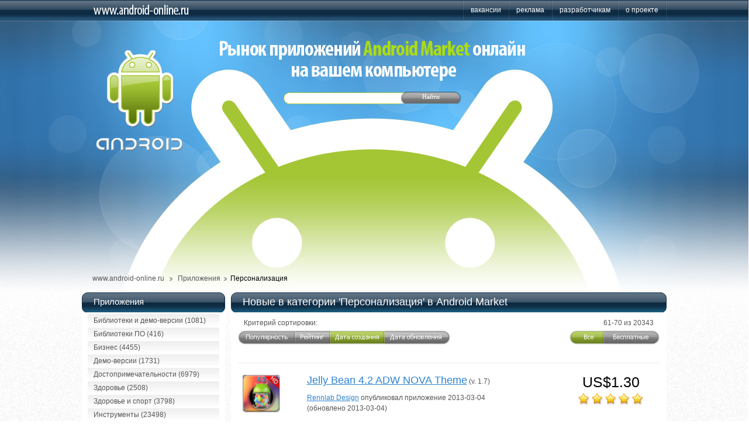

--- FILE ---
content_type: text/html; charset=UTF-8
request_url: http://www.android-online.ru/apps/personalization/7
body_size: 10382
content:
<!DOCTYPE html PUBLIC "-//W3C//DTD HTML 4.01 Transitional//EN" "http://www.w3.org/TR/html4/loose.dtd">
<html xmlns="http://www.w3.org/1999/xhtml">
<head>
	<meta http-equiv="content-type" content="text/html; charset=UTF-8" />
	<meta http-equiv="content-style-type" content="text/css2" />
	<link rel="stylesheet" type="text/css" href="/css/style.css" media="all" />
	<script type="text/javascript" src="/js/main.js"></script>

	<link rel="icon" href="/favicon.ico" type="image/x-icon">
	<link rel="shortcut icon" href="/favicon.ico" type="image/x-icon">

	<title>Android-Online.ru - Новые в категории 'Персонализация' в Android Market</title>
	<meta name="keywords" content="Новые в категории 'Персонализация' в Android Market" />
	<meta name="description" content="Новые в категории 'Персонализация' в Android Market" />

			<meta name="robots" content="INDEX, FOLLOW">
	
			<meta name="google-site-verification" content="sAVYzjTgiwAV8VJORlPN4pHkIqL5Lq4JOQrT4dRbegQ" />
	<meta name='yandex-verification' content='7e1dbb5273c8a0fa' />
</head>
<body class="toc">
	<div class="top_bar"><div class="top_bar_body">
		<div class="domain"><a href="/"><img src="/img/domain.gif" width="163" height="35" /></a></div>
		<div class="menu">
			<div class="sep"><img src="/img/pix.gif" width="2" height="1" /></div>
			<a href="/jobs">вакансии</a>			<div class="sep"><img src="/img/pix.gif" width="2" height="1" /></div>
			<a href="/advertising">реклама</a>			<div class="sep"><img src="/img/pix.gif" width="2" height="1" /></div>
			<a href="/for_developers">разработчикам</a>			<div class="sep"><img src="/img/pix.gif" width="2" height="1" /></div>
			<a href="/about">о проекте</a>			<div class="sep"><img src="/img/pix.gif" width="2" height="1" /></div>
		</div>
	</div></div>
	<table cellpadding="0" cellspacing="0" border="0" width="100%" height="465">
		<tr>
			<td class="header_l"><img src="/img/pix.gif" width="1" height="1" /></td>
			<td class="header_bg" width="1312" valign="top">
				<div class="header_body">
					<a href="/" alt="Android logo" class="link_logo"><img src="/img/pix.gif" width="1" height="1" /></a>
					<div class="path">
						<a href="/">www.android-online.ru</a>
						<img src="/img/arrow_path.gif" width="5" height="6" />
						<a href="/apps">Приложения</a><img src="/img/arrow_path.gif" width="5" height="6" />Персонализация
					</div>
					<div class="search_box">
						<form name="search_form" method="POST" action="/search" onsubmit="return ValidateSearch();">
							<div class="search_txt"><input type="text" name="search" value="" /></div>
							<div class="search_cmd"><input type="submit" class="button search_submit" name="search_submit" value="Найти" onmouseover="bottonOver(this);" onmouseout="bottonOut(this);" onmousedown="bottonDown(this);" onmouseup="bottonOut(this);" /></div>
						</form>
					</div>
				</div>
			</td>
			<td class="header_r"><img src="/img/pix.gif" width="1" height="1" /></td>
		</tr>
	</table>
	<div class="body_bg">
		<div class="body_cont">
			<div class="lbar">

<a href="/apps" class="h">Приложения</a>
<div class="text">
			<a href="/apps/libraries_demo" class="smenu">Библиотеки и демо-версии (1081)</a>
				<a href="/apps/software_libraries" class="smenu">Библиотеки ПО (416)</a>
				<a href="/apps/business" class="smenu">Бизнес (4455)</a>
				<a href="/apps/demo" class="smenu">Демо-версии (1731)</a>
				<a href="/apps/travel_local" class="smenu">Достопримечательности (6979)</a>
				<a href="/apps/health" class="smenu">Здоровье (2508)</a>
				<a href="/apps/health_fitness" class="smenu">Здоровье и спорт (3798)</a>
				<a href="/apps/tools" class="smenu">Инструменты (23498)</a>
				<a href="/apps/books_reference" class="smenu">Книги и справочники (13647)</a>
				<a href="/apps/comics" class="smenu">Комиксы (7240)</a>
				<a href="/apps/medical" class="smenu">Медицина (1731)</a>
				<a href="/apps/music_audio" class="smenu">Музыка и аудио (4775)</a>
				<a href="/apps/multimedia" class="smenu">Мультимедиа (5795)</a>
				<a href="/apps/media_video" class="smenu">Мультимедиа и видео (2314)</a>
				<a href="/apps/news_magazines" class="smenu">Новости и журналы (4340)</a>
				<a href="/apps/news_and_weather" class="smenu">Новости и погода (3422)</a>
				<a href="/apps/education" class="smenu">Образование (6885)</a>
				<span class="smenu_s">Персонализация (20343)</span>
				<a href="/apps/weather" class="smenu">Погода (652)</a>
				<a href="/apps/shopping" class="smenu">Покупки (3632)</a>
				<a href="/apps/productivity" class="smenu">Производительность (8782)</a>
				<a href="/apps/travel" class="smenu">Путешествия (4798)</a>
				<a href="/apps/entertainment" class="smenu">Развлечения (45567)</a>
				<a href="/apps/communication" class="smenu">Связь (7156)</a>
				<a href="/apps/social" class="smenu">Социальные (6602)</a>
				<a href="/apps/sports" class="smenu">Спорт (4829)</a>
				<a href="/apps/reference" class="smenu">Справочники (7414)</a>
				<a href="/apps/lifestyle" class="smenu">Стиль жизни (17250)</a>
				<a href="/apps/themes" class="smenu">Темы оформления (12521)</a>
				<a href="/apps/transportation" class="smenu">Транспорт (1552)</a>
				<a href="/apps/finance" class="smenu">Финансы (5391)</a>
				<a href="/apps/photography" class="smenu">Фотография (1832)</a>
		</div>
<a href="/games" class="h">Игры</a>
<div class="text">
			<a href="/games/cards_and_casino" class="smenu">Азартные игры (3410)</a>
				<a href="/games/arcade_and_action" class="smenu">Аркады и экшн (10861)</a>
				<a href="/games/brain_puzzle" class="smenu">Головоломки (14574)</a>
				<a href="/games/casual" class="smenu">Казуальные (9380)</a>
				<a href="/games/g_sports" class="smenu">Спортивные игры (6034)</a>
		</div>

<br />
<a href="" class="h">Реклама</a>
<div class="text">
<script type="text/javascript">
<!--
var _acic={dataProvider:10};(function(){var e=document.createElement("script");e.type="text/javascript";e.async=true;e.src="https://www.acint.net/aci.js";var t=document.getElementsByTagName("script")[0];t.parentNode.insertBefore(e,t)})()
//-->
</script>
</div>
			</div>
			<div class="rbar">

<div class="h_bg"><div class="h_l"><div class="h_r"><h1>Новые в категории 'Персонализация' в Android Market</h1></div></div></div>
<div class="text">

<div class="cat_sort">
	<div class="title">Критерий сортировки:</div>
	<div class="links">
					<a href="/apps/personalization/popular" class="sort_popular"><img alt="Популярность" src="/img/pix.gif" width="1" height="1" /></a>
							<a href="/apps/personalization/top-rated" class="sort_rate"><img alt="Рейтинг" src="/img/pix.gif" width="1" height="1" /></a>
							<span class="sort_date_create s"><img alt="Дата создания" src="/img/pix.gif" width="1" height="1" /></span>
							<a href="/apps/personalization/updated" class="sort_date_update"><img alt="Дата обновления" src="/img/pix.gif" width="1" height="1" /></a>
			</div>
</div>
<div class="cat_filter">
	<div class="title">61-70 из 20343</div>
	<div class="links">
					<span class="filter_all s"><img alt="Все" src="/img/pix.gif" width="1" height="1" /></span>
			<a href="/apps/personalization/free" class="filter_free"><img alt="Бесплатные" src="/img/pix.gif" width="1" height="1" /></a>
			</div>
</div>
<div class="both"><img src="/img/pix.gif" width="1" height="1" /></div>
<div class="sep"><img src="/img/pix.gif" width="1" height="1" /></div>
			<table cellpadding="0" cellspacing="0" border="0" width="100%">
			<tr>
				<td valign="top" width="110">
					<img src="/app_images/icons/j/e/l/l/jelly-bean-42-adw-nova-theme_icon.png" alt="Иконка для Jelly Bean 4.2 ADW NOVA Theme 1.7" title="Jelly Bean 4.2 ADW NOVA Theme 1.7" />
				</td>
				<td valign="top">
					<p><a href="/apps/personalization/jelly-bean-42-adw-nova-theme" class="cat_name">Jelly Bean 4.2 ADW NOVA Theme</a> (v. 1.7)</p>
					<p>
						<a href="/developer/rennlab-design">Rennlab Design</a> опубликовал приложение 2013-03-04
												<br>(обновлено 2013-03-04)
											</p>
					<p>Jelly Bean Android 4.2 Nexus4 theme with HD Wallpapers and over 600 HD icons!<br /><br />You need ADW Launcher or ADW Launcher EX installed to use this theme. Download ADW Launcher free from Google Play.<br />GO Launcher EX and Apex Launcher theme versions available at Google Play Store as well.<br /><br />For video tutorials on installation and configuration of the theme visit my site: http://rennlab.blogspot.com.es/<br /><br /><br /><br />NOVA LAUNCHER compatible icon pack and wallpaper pack.<br />_________________________________<br /><br />THIS THEME FORCES NO UNSAFE PERMISSIONS TO RUN. <br />UNLIKE FREE THEMES, THERE ARE NO ADDS, NO PUSH NOTIFICATIONS, NO ADWARE.<br />IT IS COMPLETELY SAFE TO INSTALL ON YOUR DEVICE.<br /><br />This Jelly Bean ADW theme is compatible will all phone screen resolutions, and all android versions from 1.6 upwards.<br />_________________________________<br /><br />Characteristics of this Jelly Bean Android 4.2 HD ADW Launcher Theme:<br /><br />** HD Graphics! All the artwork has been done in the highest resolution, with the original Jelly Bean 4.2 icons from the latest Nexus4 smartphone and over 600 common app icons done all in large 128x128 HD resolution from scratch, instead of the normal 72x72 standard icons commonly used in the themes. The wallpapers are also in higher than original HD resolution, etc. <br /><br />This is specially important in the higher screen resolution phones or tablets, or if you like to use the larger icon option of ADW. Makes your screen look very sharp and detailed.<br /><br />** Special care has been taken to be the most faithful reproduction of Android 4.2 Jelly Bean's launcher. From the custom Jelly Bean 4.2 Nexus4 icons and wallpapers to the details like exact matching color codes used, menu icons, the folder interface, the indicators, the appdrawer, etc.<br /><br />** Includes all 14 original Nexus4 Jelly Bean 4.2 wallpapers in HD resolution.<br /><br />** This theme asks of no unsafe permissions to install. No adds. No risk of hidden malaware.<br /><br />** Includes Nexus 4 original Clock Widget<br /><br />** Compatible with Nova Launcher<br /><br />_______________________<br /><br /><br />IMPORTANT! The clock widget is included in the theme, you can select it from the wigdet list in ADW. <br />You may have to resize the widget to center on the screen depending on your phone's resolution.<br /><br /><br />____________________<br /><br /><br />IMPORTANT!<br />In some devices some icons may not change automatically to the theme's own icons. To manually change those icons (shown in video bellow):<br />-&gt; Double tap the icon while on the desk screen (will not work inside the AppDrawer) -&gt; Select &quot;Edit&quot; -&gt; click on the icon -&gt; click on &quot;ADWTheme IconPacks&quot;-&gt; search for &quot;Jelly Bean Icon Pack&quot; -&gt; select the desired icon. Remember to browse the icon selection screen for other icons that may be included that you may want to change.<br /><br />___________________<br /><br /><br />Thank you for your support!<br />Problems and Suggestions to: rennlab@gmail.com</p>
				</td>
				<td valign="top" width="150">
											<div class="cat_price">US$1.30</div>
										<div class="rate_cont">
						<img src="/img/star1.png" /><img src="/img/star1.png" /><img src="/img/star1.png" /><img src="/img/star1.png" /><img src="/img/star1.png" />											</div>
				</td>
			</tr>
		</table>
		<div class="sep"><img src="/img/pix.gif" width="1" height="1" /></div>
			<table cellpadding="0" cellspacing="0" border="0" width="100%">
			<tr>
				<td valign="top" width="110">
					<img src="/app_images/icons/s/e/c/r/secret-go-launcherex-theme_icon.png" alt="Иконка для Secret GO LauncherEX Theme v1.2" title="Secret GO LauncherEX Theme v1.2" />
				</td>
				<td valign="top">
					<p><a href="/apps/personalization/secret-go-launcherex-theme" class="cat_name">Secret GO LauncherEX Theme</a> (v. v1.2)</p>
					<p>
						<a href="/developer/freedom-design">Freedom Design</a> опубликовал приложение 2013-03-04
												<br>(обновлено 2013-03-04)
											</p>
					<p>Everything is wonderful, everything is secret, all the unknown are full of attractive, make people exciting,curiosity. Someone has been holding the curious, someone is full of courage to explore.<br /><br />If you like this theme, Please give us the score in the market！check out our other themes. Click on &quot;More from the developer&quot; or search for Freedom Design here in the market. <br /><br />Notice:<br />GO launcher theme is only available for phones with GO Launcher EX installed. <br />Search “GO Launcher EX” on Google Play Shop and install it for free.<br />***How to Apply the Theme<br />1. Directly open the theme after successful installation. <br />2. or back to Menu&gt;Theme, choose a theme you like and apply it to your phone.<br />***How to Change Wallpaper <br />Click Menu&gt;Wallpaper, and select the wallpaper you like.<br />***How to Change App Icons<br />(Some devices might not automatically apply the icons)<br />Long press some app icon&gt;Replace&gt;Theme’s icon, and then choose the icon you like.<br />Thank you for your continued support. Feel free to contact us if you have any problems or suggestions.</p>
				</td>
				<td valign="top" width="150">
											<div class="cat_price">US$1.99</div>
										<div class="rate_cont">
						<img src="/img/star1.png" /><img src="/img/star1.png" /><img src="/img/star1.png" /><img src="/img/star1.png" /><img src="/img/star1.png" />											</div>
				</td>
			</tr>
		</table>
		<div class="sep"><img src="/img/pix.gif" width="1" height="1" /></div>
			<table cellpadding="0" cellspacing="0" border="0" width="100%">
			<tr>
				<td valign="top" width="110">
					<img src="/app_images/icons/g/e/n/t/gentry-go-launcherex-theme_icon.png" alt="Иконка для Gentry GO LauncherEX Theme V1.1" title="Gentry GO LauncherEX Theme V1.1" />
				</td>
				<td valign="top">
					<p><a href="/apps/personalization/gentry-go-launcherex-theme" class="cat_name">Gentry GO LauncherEX Theme</a> (v. V1.1)</p>
					<p>
						<a href="/developer/freedom-design">Freedom Design</a> опубликовал приложение 2013-03-04
												<br>(обновлено 2013-03-04)
											</p>
					<p>Costly in slightly low-key, shine with composed, as the nature of a gentleman.<br /><br />Features:<br />- Currently 100+ icons<br />- Wallpaper of the topic<br />- New folder interface<br />- Special app drawer looks<br /><br />If you like this theme, Please give us the score in the market！check out our other themes. Click on &quot;More from the developer&quot; or search for Freedom Design here in the market. <br /><br />Notice:<br />GO launcher theme is only available for phones with GO Launcher EX installed. <br />Search “GO Launcher EX” on Google Play Shop and install it for free.<br />***How to Apply the Theme<br />1. Directly open the theme after successful installation. <br />2. or back to Menu&gt;Theme, choose a theme you like and apply it to your phone.<br />***How to Change Wallpaper <br />Click Menu&gt;Wallpaper, and select the wallpaper you like.<br />***How to Change App Icons<br />(Some devices might not automatically apply the icons)<br />Long press some app icon&gt;Replace&gt;Theme’s icon, and then choose the icon you like.<br />Thank you for your continued support. Feel free to contact us if you have any problems or suggestions.</p>
				</td>
				<td valign="top" width="150">
											<div class="cat_price">US$1.99</div>
										<div class="rate_cont">
						<img src="/img/star1.png" /><img src="/img/star1.png" /><img src="/img/star1.png" /><img src="/img/star1.png" /><img src="/img/star1.png" />											</div>
				</td>
			</tr>
		</table>
		<div class="sep"><img src="/img/pix.gif" width="1" height="1" /></div>
			<table cellpadding="0" cellspacing="0" border="0" width="100%">
			<tr>
				<td valign="top" width="110">
					<img src="/app_images/icons/a/t/l/a/atlantis-go-launcherex-theme_icon.png" alt="Иконка для Atlantis GO LauncherEX Theme v1.1" title="Atlantis GO LauncherEX Theme v1.1" />
				</td>
				<td valign="top">
					<p><a href="/apps/personalization/atlantis-go-launcherex-theme" class="cat_name">Atlantis GO LauncherEX Theme</a> (v. v1.1)</p>
					<p>
						<a href="/developer/freedom-design">Freedom Design</a> опубликовал приложение 2013-03-04
												<br>(обновлено 2015-06-01)
											</p>
					<p>Gorgeous pattern match valued royalblue, wood and paper texture. Here is no longer present to your all kinds of rumours in a dilapidated and pure science fiction.we believe, that is a brilliant, luxuriant, at the same time full of the warmth of the holy land. No matter she created by alien travelers, or Poseidon, the palace in our hearts, she represents freedom, peace and carefree. Please receive this invitation from GO Launcher,&nbsp;&nbsp;Let's into the beautiful new world of Atlantis together.<br /><br />If you like this theme, Please give us the score in the market！check out our other themes. Click on &quot;More from the developer&quot; or search for Freedom Design here in the market. <br /><br />Notice:<br />GO launcher theme is only available for phones with GO Launcher EX installed. <br />Search “GO Launcher EX” on Google Play Shop and install it for free.<br />***How to Apply the Theme<br />1. Directly open the theme after successful installation. <br />2. or back to Menu&gt;Theme, choose a theme you like and apply it to your phone.<br />***How to Change Wallpaper <br />Click Menu&gt;Wallpaper, and select the wallpaper you like.<br />***How to Change App Icons<br />(Some devices might not automatically apply the icons)<br />Long press some app icon&gt;Replace&gt;Theme’s icon, and then choose the icon you like.<br />Thank you for your continued support. Feel free to contact us if you have any problems or suggestions.</p>
				</td>
				<td valign="top" width="150">
											<div class="cat_price free">Бесплатно</div>
										<div class="rate_cont">
						<img src="/img/star1.png" /><img src="/img/star1.png" /><img src="/img/star1.png" /><img src="/img/star1.png" /><img src="/img/star1.png" />											</div>
				</td>
			</tr>
		</table>
		<div class="sep"><img src="/img/pix.gif" width="1" height="1" /></div>
			<table cellpadding="0" cellspacing="0" border="0" width="100%">
			<tr>
				<td valign="top" width="110">
					<img src="/app_images/icons/w/i/n/t/winter-white-live-wallpaper_icon.png" alt="Иконка для Winter White Live Wallpaper 1.5" title="Winter White Live Wallpaper 1.5" />
				</td>
				<td valign="top">
					<p><a href="/apps/personalization/winter-white-live-wallpaper" class="cat_name">Winter White Live Wallpaper</a> (v. 1.5)</p>
					<p>
						<a href="/developer/apptwoyou">apptwoyou</a> опубликовал приложение 2013-03-04
												<br>(обновлено 2015-06-01)
											</p>
					<p>Feel the nature or the nature and the fantasy in this amazing Live Wallpaper. You can enjoy this magic landscape in his purest style (snow, mountains, trees, reindeers, bears…) or you can activate Christmas Mode and then fantastic creatures (Santa, elfs…) will appear… <br /><br />Touch some of the elements (Double or Single Tap) and discover what happens!!<br /><br />Special fireworks, message of Santa and automatic &quot;Daytime and Night&quot; mode (Only Paid Version).<br /><br />Elements that react to touch<br />★ Big House: shows menu (Double Tap)<br />★ Weather vane: snowy on/off (Single Tap)<br />★ Santa: wishes you Merry Christmas (Single Tap&nbsp;&nbsp;- only full version)<br />★ Christmas Elf that moves his hand: send special firework (Single Tap&nbsp;&nbsp;- only full version)<br />★ Reindeer: speaks (Single Tap)<br />★ Small house: shows menu (Single Tap)<br /><br />Configurable elements:<br />• Christmas Mode<br />• Day &amp; Night Mode (Paid version only)<br />• Density of Snowy<br />• Speed of Santa’s sleigh<br />• Snowy control: Controlled by Weathercock (touching it), never snowy, always snowy or random<br />• Scroll mode: soft or classic<br />• Sound: on/off<br /><br />IMPORTANT: According to memory conditions, it may not be able to set normally. In that case, please restart your portable terminal and set it again.<br />If scroll mode soft does not work properly in your device, please go to the live wallpaper settings and select classic scroll mode.<br /><br />Setting method:home screen&gt;menu&gt;Wallpaper&gt;Live Wallpaper<br /><br />By downloading this app, you agree to the EULA at http://www.apptwoyou.com/eula<br />Keep Sending your feedback and suggestions to apptwoyou@gmail.com</p>
				</td>
				<td valign="top" width="150">
											<div class="cat_price">US$1.28</div>
										<div class="rate_cont">
						<img src="/img/star1.png" /><img src="/img/star1.png" /><img src="/img/star1.png" /><img src="/img/star1.png" /><img src="/img/star1.png" />											</div>
				</td>
			</tr>
		</table>
		<div class="sep"><img src="/img/pix.gif" width="1" height="1" /></div>
			<table cellpadding="0" cellspacing="0" border="0" width="100%">
			<tr>
				<td valign="top" width="110">
					<img src="/app_images/icons/c/h/r/i/christmas-tree-3d_icon.png" alt="Иконка для Christmas Tree 3D 1.2" title="Christmas Tree 3D 1.2" />
				</td>
				<td valign="top">
					<p><a href="/apps/personalization/christmas-tree-3d" class="cat_name">Christmas Tree 3D</a> (v. 1.2)</p>
					<p>
						<a href="/developer/maxelusnet">maxelus.net</a> опубликовал приложение 2013-03-04
												<br>(обновлено 2015-06-01)
											</p>
					<p>Celebrate Christmas Time! <br />It's a happy time and this Christmas Tree also enjoys it!<br />The Tree is hopping from happiness, of course like a tree can.<br />Its twigs sway gently.<br /><br />It’s interactive Live Wallpaper, and you can change many options. It’s full 3D and you can rotate full 360 degrees around the tree. Wallpaper use Accelerometr sensor to dynamic camera move. This tree shines itself !<br /><br />You may set your favorite colors, snow, tree colors, tree lighten... and more.<br /><br />You may set :&nbsp;&nbsp;<br />&nbsp;&nbsp;+ Twig Tree Color&nbsp;&nbsp; <br />&nbsp;&nbsp;+ Twig Tree Lighten&nbsp;&nbsp;<br />&nbsp;&nbsp;+ Tree Lights Color, and set random changes<br />&nbsp;&nbsp;+ Baubles Color, and set random changes<br />&nbsp;&nbsp;+ Snow Color<br />&nbsp;&nbsp;+ Light Streaks Color and Power<br />&nbsp;&nbsp;+ Background Color<br />&nbsp;&nbsp;+ Decor type : Gifts, Candies, Cookies, New Year<br /> <br />Wallpaper works on tablets and phones.<br />More features are coming, stay tuned for updates!<br /><br />MERRY CHRISTMAS AND HAPPY NEW YEAR !<br /><br />Please comment, Thanks.<br /><br /><br />UPDATE 1.2<br />+ Fixed Nexus 10 issue<br />+ NEW Decor: New Year<br /><br />UPDATE 1.1<br />+ NEW option, Swaying Branches On/Off<br />+ NEW option, Decor : Gifts, Candies, Cookies</p>
				</td>
				<td valign="top" width="150">
											<div class="cat_price">US$1.95</div>
										<div class="rate_cont">
						<img src="/img/star1.png" /><img src="/img/star1.png" /><img src="/img/star1.png" /><img src="/img/star1.png" /><img src="/img/star1.png" />											</div>
				</td>
			</tr>
		</table>
		<div class="sep"><img src="/img/pix.gif" width="1" height="1" /></div>
			<table cellpadding="0" cellspacing="0" border="0" width="100%">
			<tr>
				<td valign="top" width="110">
					<img src="/app_images/icons/w/i/n/d/windows-8-pro-theme_icon.png" alt="Иконка для Windows 8 Pro Theme 1.0" title="Windows 8 Pro Theme 1.0" />
				</td>
				<td valign="top">
					<p><a href="/apps/personalization/windows-8-pro-theme" class="cat_name">Windows 8 Pro Theme</a> (v. 1.0)</p>
					<p>
						<a href="/developer/droidkingz2">droidkingz2</a> опубликовал приложение 2013-03-04
												<br>(обновлено 2013-03-04)
											</p>
					<p>★This is a custom full blown theme for Windows 8. You can replace this home application with the default one and access everything on your phone through Windows 8 for Android.<br />★You can add tiles with your favorite applications on the home screen as well as your most used apps like the browser, phone, mail, and messaging <br />★There is no real windows 8 for Android as that is technically not possible. This is just a simulation for the launchers.<br />★You can experience a new way to use a smartphone with the Metro style.<br />★Most icons will launch Android ready-set app, but if you want to change that press long on tile and choose your app.</p>
				</td>
				<td valign="top" width="150">
											<div class="cat_price">US$3.50</div>
										<div class="rate_cont">
						<img src="/img/star1.png" /><img src="/img/star1.png" /><img src="/img/star1.png" />						<img src="/img/star2.png" /><img src="/img/star2.png" />					</div>
				</td>
			</tr>
		</table>
		<div class="sep"><img src="/img/pix.gif" width="1" height="1" /></div>
			<table cellpadding="0" cellspacing="0" border="0" width="100%">
			<tr>
				<td valign="top" width="110">
					<img src="/app_images/icons/c/h/r/i/christmas-fireplace-lwp_icon.png" alt="Иконка для Christmas Fireplace LWP 1.009" title="Christmas Fireplace LWP 1.009" />
				</td>
				<td valign="top">
					<p><a href="/apps/personalization/christmas-fireplace-lwp" class="cat_name">Christmas Fireplace LWP</a> (v. 1.009)</p>
					<p>
						<a href="/developer/your-style-apps-amp-wallpapers">Your Style Apps &amp; Wallpapers</a> опубликовал приложение 2013-03-04
												<br>(обновлено 2013-03-04)
											</p>
					<p>Take a Christmas Fireplace for you and enjoy the holidays with this Christmas Fireplace Live Wallpaper!<br /><br />Settings includes:<br />- No Ads inside!<br />- Three themes:<br />&nbsp;&nbsp;Classic Noel<br />&nbsp;&nbsp;The Night Before Christmas<br />&nbsp;&nbsp;Christmas Morning<br />- You can add your name in the Letter to Santa.<br />- You can add your photo.<br />- Christmas Tree decorations.<br />- Snowfall with snow type, amount of snow, size, speed.<br />- Song &quot;We wish you a Merry Christmas&quot; by Kevin MacLeod (incompetech.com).<br />- Drawing-room with fireplace and candles<br />- Many decorations<br />- Customizable effects.<br /><br />The Live Wallpaper support both portrait and landscape modes.<br /><br />To Open:Home-&gt;Menu-&gt;Wallpapers-&gt;<br />Live Wallpapers.</p>
				</td>
				<td valign="top" width="150">
											<div class="cat_price">US$1.59</div>
										<div class="rate_cont">
						<img src="/img/star1.png" /><img src="/img/star1.png" /><img src="/img/star1.png" /><img src="/img/star1.png" />						<img src="/img/star2.png" />					</div>
				</td>
			</tr>
		</table>
		<div class="sep"><img src="/img/pix.gif" width="1" height="1" /></div>
			<table cellpadding="0" cellspacing="0" border="0" width="100%">
			<tr>
				<td valign="top" width="110">
					<img src="/app_images/icons/g/o/-/l/go-launcher-holiday-special_icon.png" alt="Иконка для GO Launcher Holiday Special 1.02" title="GO Launcher Holiday Special 1.02" />
				</td>
				<td valign="top">
					<p><a href="/apps/personalization/go-launcher-holiday-special" class="cat_name">GO Launcher Holiday Special</a> (v. 1.02)</p>
					<p>
						<a href="/developer/go-launcher-dev-team">GO Launcher Dev Team</a> опубликовал приложение 2013-03-04
												<br>(обновлено 2013-03-04)
											</p>
					<p>GO Launcher Holiday Special is a premium version of GO Launcher EX, being ranked #1 for over 80 weeks on Google Play in personalization. We carefully remodeled original version so that the package size reduced by over 40%. Premium themes and features (cost more than $15 if bought separately) are well integrated to make your cell phone ready for holiday! Overall, it’s much simpler, faster, more stylish and worth every of penny you paid. <br /><br /><br />[The top features millions of users already loved]<br />- Built-in premium Locker.<br />- 6 most popular paid themes included. &quot;Menu-&gt;Themes-&gt;Installed&quot;<br />- Smoother and cooler operation compared with stock launcher.<br />- User-defined folder to easily manage your apps.<br />- Sorting, hide or uninstall apps in just one touch.<br />- Various FREE GO widgets make your life easier (weather, switch, calendar, etc.)<br /><br />[Tips for new user]<br />1. If you cannot set ‘GO Launcher’ the default home app, download ‘Home Manager’ to fix it.<br />2. ‘DIRECTLY CALL PHONE NUMBERS’ permission?<br />It's required by the feature to create shortcuts of ‘person’ and ‘direct dial’. GO Launcher won't make unattended phone call and cost your money.<br />3. ‘READ CONTACT DATA’ permission?<br />It's required by the feature to create 'person' shortcut as well as to add contact folder.<br />4. You might also search ‘GO Launcher EX’ in Google Play to download the free version and decide whether obtain premium features later.<br /><br />Our commitment is to respect user privacy and deliver coolest smart phone experience. Search ‘GO’ for more apps.<br />Please help us by rating this app and recommending to the others.<br /><br />Copyrights 2004-2012 by GO Dev Team LLC. All Rights Reserved.</p>
				</td>
				<td valign="top" width="150">
											<div class="cat_price">US$4.99</div>
										<div class="rate_cont">
						<img src="/img/star1.png" /><img src="/img/star1.png" /><img src="/img/star1.png" />						<img src="/img/star2.png" /><img src="/img/star2.png" />					</div>
				</td>
			</tr>
		</table>
		<div class="sep"><img src="/img/pix.gif" width="1" height="1" /></div>
			<table cellpadding="0" cellspacing="0" border="0" width="100%">
			<tr>
				<td valign="top" width="110">
					<img src="/app_images/icons/m/e/t/a/metal-age-go-locker-theme_icon.png" alt="Иконка для Metal Age GO Locker Theme 1.00" title="Metal Age GO Locker Theme 1.00" />
				</td>
				<td valign="top">
					<p><a href="/apps/personalization/metal-age-go-locker-theme" class="cat_name">Metal Age GO Locker Theme</a> (v. 1.00)</p>
					<p>
						<a href="/developer/freedom-design">Freedom Design</a> опубликовал приложение 2013-03-04
												<br>(обновлено 2013-03-04)
											</p>
					<p>Metal Age for your mobile!<br /><br />====&gt;Tips:<br />1. Make sure GO Launcher EX V2.58 or above and GO Locker v1.0 have been installed;<br />2. Click “MENU—-&gt;GO Locker----&gt;My locker” to choose the theme;<br /><br />Please let me know if you meet any bugs or want any improvement!<br /><br />E-mail: freedomdesign316@gmail.com</p>
				</td>
				<td valign="top" width="150">
											<div class="cat_price">US$2.99</div>
										<div class="rate_cont">
						<img src="/img/star1.png" /><img src="/img/star1.png" /><img src="/img/star1.png" />						<img src="/img/star2.png" /><img src="/img/star2.png" />					</div>
				</td>
			</tr>
		</table>
		<div class="sep"><img src="/img/pix.gif" width="1" height="1" /></div>
		
					<div class="pager">
		Страница:&nbsp;
									<a href="/apps/personalization/6">&laquo;</a>
						&nbsp;&nbsp;
							<a href="/apps/personalization/">1</a>&nbsp;&#133;&nbsp;
																<a href="/apps/personalization/4">4</a>
										&nbsp;
														<a href="/apps/personalization/5">5</a>
										&nbsp;
														<a href="/apps/personalization/6">6</a>
										&nbsp;
									<span class="s">7</span>
						&nbsp;
														<a href="/apps/personalization/8">8</a>
										&nbsp;
														<a href="/apps/personalization/9">9</a>
										&nbsp;
														<a href="/apps/personalization/10">10</a>
										&nbsp;
							&#133;&nbsp;<a href="/apps/personalization/2035">2035</a>&nbsp;
							&nbsp;<a href="/apps/personalization/8">&raquo;</a>
			</div>
</div>			</div>
			<div class="both"><img src="/img/pix.gif" width="1" height="1" /></div>
		</div>
	</div>
	<table cellpadding="0" cellspacing="0" border="0" width="100%" height="170" >
		<tr>
			<td class="footer_l"><img src="/img/pix.gif" width="1" height="1" /></td>
			<td class="footer_bg" width="1312" valign="top">
				<div class="footer_body">
					<div class="copyright">
					    <noindex>
						<a href="https://www.liveinternet.ru/click" target="_blank"><img src="https://counter.yadro.ru/logo?16.2" title="LiveInternet: показано число просмотров за 24 часа, посетителей за 24 часа и за сегодня" alt="" border="0" width="88" height="31"/></a>
					    </noindex>
					    <br /><br />
					    Android-Online.ru &copy; 2013
					</div>
					<div class="link">
						<table cellpadding="0" cellspacing="2" border="0">
							<tr height="20"><td>
								<img src="/img/email_icon.jpg" alt="Электронная почта Android-Online.ru"/>
							</td><td>
								<a href="mailto:info@android-online.ru">info@android-online.ru</a><br />
							</td></tr>
							<tr height="20"><td>
								<img src="/img/t_mini-a.png" alt="Android-Online.ru в Twitter"/>
							</td><td>
								<a href="http://www.twitter.com/android_online">android_online</a>
							</td></tr>
						</table>
					</div>
				</div>
			</td>
			<td class="footer_r"><img src="/img/pix.gif" width="1" height="1" /></td>
		</tr>
	</table>

<script type="text/javascript"><!--
new Image().src = "https://counter.yadro.ru/hit?r"+escape(document.referrer)+((typeof(screen)=="undefined")?"":";s"+screen.width+"*"+screen.height+"*"+(screen.colorDepth?screen.colorDepth:screen.pixelDepth))+";u"+escape(document.URL)+";h"+escape(document.title.substring(0,80))+";"+Math.random();
//--></script>

</body>
</html>


--- FILE ---
content_type: text/css
request_url: http://www.android-online.ru/css/style.css
body_size: 2984
content:
/* ================================================== */
/* Main styles */
/* ================================================== */
html {
        margin-left: -1px;
        overflow-Y: scroll;
}
body {
        margin: 0;
        padding: 20px;
        font-family: Tahoma, sans-serif;
        font-size: 12px;
        color: #000000;
}
table {
        font-size: 12px;
        font-family: Tahoma, sans-serif;
}
img { border: 0; }
.imgBorder {
		border: 1px solid black;
}
.imgBorderInvis {
		border: 1px solid black;
		display: none;
}
table.border, table.border td, table.border th {
        border-collapse: collapse;
        border: 1px solid #000000;
}

p { padding: 0; margin: 0 0 10px 0; line-height: 18px; }

.jslink {
        color: #2C83D0;
        text-decoration: underline;
        cursor: pointer;
}

a:link, a:visited {
        color: #2C83D0;
        text-decoration: underline;
}
a:hover {
        text-decoration: none;
}

ul { padding: 0; margin: 0 0 10px 0; }
ul ul { padding: 0; margin: 0 0 0 0; }
ul li {
        padding: 0;
        margin: 4px 0 4px 16px;
        list-style: none;
        padding-left: 14px;
        background: url(../img/li1.gif) 0 5px no-repeat;
}
ul ul li { background: url(../img/li2.gif) 0 5px no-repeat; }
ul ul ul li { background: url(../img/li3.gif) 0 5px no-repeat; }
ol { margin: 0 0 10px 0; padding: 0; }
ol ol { padding: 0; margin: 0 0 0 0; }
ol li {
        padding: 0;
        margin: 4px 0 4px 16px;
        list-style-position: inside;
        list-style-type: decimal;
}
ol ol li { list-style-type: lower-greek; }
ol ol ol li { list-style-type: lower-roman; }
/* -------------------------------------------------- */

/* ================================================== */
/* User styles */
/* ================================================== */
.toc {
        padding: 0; margin: 0;
        background: url(../img/bg.gif);
}
/* Header */
.top_bar {
        height: 35px;
        border-left: 1px solid #0E2B44;
        border-right: 1px solid #0E2B44;
        background: url(../img/top_line_bg.gif) repeat-x;
}
.top_bar_body {
        width: 1000px;
        margin: auto;
}
.top_bar_body .domain {
        float: left;
        margin-left: 20px;
}
.top_bar_body .menu {
        float: right;
        padding: 1px 0 0 0;
}
.top_bar_body .menu .sep {
        float: left;
        width: 2px;
        height: 33px;
        background: url(../img/top_menu_sep.gif) no-repeat;
}
.top_bar_body .menu a:link, .top_bar_body .menu a:visited {
        float: left;
        padding: 9px 12px 10px 12px;
        color: #FFF;
        text-decoration: none;
}
.top_bar_body .menu a:hover {
        color: #BAE438;
        background: url(../img/top_menu_o.gif) repeat-x;
}
.top_bar_body .menu a.s:link, .top_bar_body .menu a.s:visited, .top_bar_body .menu a.s:hover, .top_bar_body .menu span {
        float: left;
        padding: 9px 12px 10px 12px;
        color: #FFF;
        text-decoration: none;
        background: url(../img/top_menu_s.gif) repeat-x;
}
.header_bg {
        background: url(../img/header_bg.jpg) center 0 no-repeat;
}
.header_l {
        background: url(../img/header_l.jpg) right 0 repeat-x;
}
.header_r {
        background: url(../img/header_r.jpg) left 0 repeat-x;
}
.header_body {
        position: relative;
        width: 1000px;
        margin: auto;
}
.header_body .link_logo {
        position: absolute;
        top: 47px;
        left: 20px;
        width: 154px;
        height: 180px;
}
.header_body .path {
        position: absolute;
        top: 434px;
        left: 18px;
}
.header_body .path a:link, .header_body .path a:visited {
        color: #555555;
        text-decoration: none;
}
.header_body .path a:hover {
        text-decoration: underline;
}
.header_body .path img {
        margin: 0 6px 0 6px;
}
.header_body .search_txt {
        position: absolute;
        top: 123px;
        left: 345px;
        width: 200px;
        height: 20px;
        background: url(../img/search_box.gif) no-repeat;
}
.header_body .search_cmd {
        position: absolute;
        top: 121px;
        left: 545px;
        width: 200px;
        height: 20px;
}
.header_body .search_txt input {
        border: 0;
        font-size: 11px;
        margin: 1px 0 0 8px;
        width: 190px;
}

/* Body */
.body_bg {
        background: url(../img/bg_top.gif) repeat-x;
        padding-bottom: 25px;
}
.body_cont {
        width: 1000px;
        margin: auto;
        background: url(../img/body_bg.gif) 0 0 repeat-y;
}
.h_bg {
        background: url(../img/h_bg.gif) repeat-x;
        zoom: 1;
        clear: both;
}
.h_l {
        background: url(../img/h_l.gif) 0 0 no-repeat;
        zoom: 1;
}
.h_r {
        background: url(../img/h_r.gif) right 0 no-repeat;
        font-size: 13px;
        color: #FFF;
        zoom: 1;
}
.rbar {
        float: right;
        width: 745px;
        background: #FFF;
}
.rbar .h_r {
        padding: 6px 0 7px 20px;
        font-size: 18px;
}
.rbar .h_r h1, .rbar .h_r h2 {
        margin: 0;
        padding: 0 0 0 0;
        font-size: 18px;
        font-weight: normal;
}
.rbar .text {
        padding: 15px 20px 15px 20px;
        line-height: 18px;
        color: #555555;
        zoom: 1;
}
.rbar .text h1, .rbar .text h2 {
        color: #2C83D0;
        font-size: 18px;
        padding: 0 0 20px 0;
        margin: 0;
        font-weight: normal;
        line-height: 18px;
}
.rbar .text h22 {
        color: #000000;
        font-size: 16px;
        padding: 0 0 10px 0;
        margin: 0;
        font-weight: bold;
        line-height: 16px;
}
.rbar .text h3 {
        color: #000000;
        font-size: 14px;
        padding: 0 0 10px 0;
        margin: 0;
        font-weight: bold;
        line-height: 14px;
}
.both {
        clear: both;
        zoom: 1;
}
.text .sep {
        background: #ECECEC;
        margin: 10px -8px 20px -8px;
        zoom: 1;
}
.text .comment_sep {
        background: #ECECEC;
        margin: 10px -8px 10px -8px;
        zoom: 1;
}
.feedback_buttons {
        padding-top: 20px;
        text-align: right;
}
.feedback_buttons input {
        margin-right: 20px;
}


.pager {
        color: #000;
        padding: 20px 0 20px 40px;
}
.pager a:link, .pager a:visited {
        color: #000000;
        background: #E2E2E2;
        display: inline-block;
        padding: 0 5px 0 5px;
        text-decoration: none;
}
.pager a:hover, .pager a.s:link, .pager a.s:visited, .pager a.s:hover, .pager span.s {
        color: #FFF;
        background: #99BC26;
        display: inline-block;
        padding: 0 5px 0 5px;
        text-decoration: none;
}
.cat_name {
        font-size: 18px;
        color: #2C83D0;
        line-height: 18px;
}
.cat_price {
        font-size: 25px;
        color: #000;
        text-align: center;
        line-height: 25px;
}
.free {
        color: #7EA400;
}

.comment_date {
        padding: 0 10px 0 10px;
        font-weight: bold;
}

.cat_body_left {
        float: left;
        width: 445px;
        padding-bottom: 20px;
}
.cat_body_right {
        float: right;
        width: 250px;
        background: #EFEFEF url(../img/cat_br_top.gif) 0 0 no-repeat;
        font-size: 13px;
}
.cat_body_right .image {
        text-align: center;
        padding: 10px 0 10px 0;
}
.cat_body_right .comment {
        font-size: 11px;
        line-height: 14px;
}
.cat_body_right .l2 {
        padding: 20px;
        background: url(../img/cat_br_bottom.gif) 0 bottom no-repeat;
}
.system_name {
        margin-top: -48px;
        float: left;
        width: 430px;
}


/*  */
.cat_sort {
        float: left;
        margin-left: -8px;
        margin-top: -6px;
        zoom: 1;
        text-align: left;
        margin-bottom: 20px;
}
.cat_filter {
        float: right;
        margin-right: -8px;
        margin-top: -6px;
        zoom: 1;
        text-align: right;
        margin-bottom: 20px;
}
.cat_sort .title, .cat_filter .title {
        padding: 0 10px 4px 10px;
}
.links a, .links a:visited, .links span {
        height: 24px;
        float: left;
}
a.sort_popular, a.sort_popular:visited, span.sort_popular {
        background: url(../img/link1.png) 0 0 no-repeat;
        width: 98px;
}
a.sort_rate, a.sort_rate:visited, span.sort_rate {
        background: url(../img/link2.png) 0 0 no-repeat;
        width: 60px;
}
a.sort_date_create, a.sort_date_create:visited, span.sort_date_create {
        background: url(../img/link3.png) 0 0 no-repeat;
        width: 93px;
}
a.sort_date_update, a.sort_date_update:visited, span.sort_date_update {
        background: url(../img/link4.png) 0 0 no-repeat;
        width: 112px;
}
a.filter_all, a.filter_all:visited, span.filter_all {
        background: url(../img/link5.png) 0 0 no-repeat;
        width: 59px;
}
a.filter_free, a.filter_free:visited, span.filter_free {
        background: url(../img/link6.png) 0 0 no-repeat;
        width: 95px;
}
.links a:hover {
        background-position: 0 -48px;
}
.links a.s:link, .links a.s:visited, .links a.s:hover, .links span.s {
        background-position: 0 -24px;
}
.rate_cont {
        padding-top: 6px;
        text-align: center;
}
.rate_cont2 {
        padding-top: 6px;
        text-align: right;
}

/* Leftbar */
.lbar {
        float: left;
        width: 245px;
        background: #FFF;
}
.lbar a.h:link, .lbar a.h:visited, .lbar span.h {
        display: block;
        zoom: 1;
        background: url(../img/lbar_h.gif) no-repeat;
        font-size: 15px;
        color: #FFF;
        padding: 7px 0 10px 20px;
        text-decoration: none;
}
.lbar a.h:hover {
        color: #BAE438;
}
.lbar a.s:link, .lbar a.s:visited, .lbar a.s:hover, .lbar span.s {
        color: #FFF;
        font-weight: bold;
        background: url(../img/lbar_h_s.gif) no-repeat;
}
.lbar .h_r {
        padding: 9px 0 10px 20px;
}
.lbar .text {
        padding: 2px 10px 0 10px;
}
a.smenu:link, a.smenu:visited, span.smenu {
        display: block;
        zoom: 1;
        padding: 5px 0 4px 10px;
        background: url(../img/smenu.gif) repeat-x;
        color: #555;
        font-size: 12px;
        text-decoration: none;
}
a.smenu:hover {
        color: #7EA400;
}
a.smenu_s:link, a.smenu_s:visited, span.smenu_s {
        display: block;
        zoom: 1;
        padding: 5px 0 4px 10px;;
        background: url(../img/smenu_s.gif) repeat-x;
        color: #FFF;
        font-size: 12px;
        text-decoration: none;
}

/* Footer */
.footer_bg {
        background: url(../img/footer_bg.jpg) center 0 no-repeat;
}
.footer_l {
        background: url(../img/footer_l.png) right 0 repeat-x;
}
.footer_r {
        background: url(../img/footer_r.png) left 0 repeat-x;
}
.footer_body {
        width: 1000px;
        margin: auto;
        position: relative;
        color: #FFF;
}
.footer_body .copyright {
        position: absolute;
        top: 60px;
        left: 40px;
}
.footer_body .link {
        position: absolute;
        top: 60px;
        right: 40px;
}
.footer_body .link a {
        color: #70C4FF;
}

/* -------------------------------------------------- */

/* ================================================== */
/* Forms */
/* ================================================== */
form { margin: 0; padding: 0; }
.textbox {
        border: 1px solid #8D8D8D;
        font-size: 11px;
        font-family: Tahoma;
        padding: 2px;
        width: 99%;
        margin: 0;
}
.tbox {
        border: 1px solid #AAC9E5;
        font-size: 13px;
        font-family: Tahoma;
        padding: 2px;
        color: #999999;
        width: 200px;
        margin: 0;
}
textarea {
        border: 1px solid #8D8D8D;
        font-size: 11px;
        font-family: Tahoma;
        padding: 2px;
        width: 99%;
        margin: 0;
}
.select {
        font-size: 13px;
        font-family: Tahoma;
        width: 306px;
        margin: 0;
}
.button {
        border: 0;
        background: url(../img/button.png) 0 0 no-repeat;
        font-size: 11px;
        font-family: Tahoma;
        text-align: center;
        color: #FFF;
        padding: 3px 0 6px 0;
        *padding: 4px 0 5px 0;
        _padding: 3px 0 4px 0;
        cursor: pointer;
        margin: 0;
        width: 104px;
}
.search_submit {
        background: url(../img/search_button.png) 0 0 no-repeat;
}
/* -------------------------------------------------- */
.debug td { background:#404040; color:#C0BBBB; font-size: 11px; font-family: tahoma,verdana,arial; }


--- FILE ---
content_type: application/javascript
request_url: http://www.android-online.ru/js/main.js
body_size: 1674
content:
function toggle(n) {
    var d = document.getElementById(n)
    if (d.style.display == 'none') {
        d.style.display = 'block'
    } else if (d.style.display == 'block') {
        d.style.display = 'none'
    } else {
        d.style.display = 'block'
    }
}

function getXmlHttp(){
  var xmlhttp;
  try {
    xmlhttp = new ActiveXObject("Msxml2.XMLHTTP");
  } catch (e) {
    try {
      xmlhttp = new ActiveXObject("Microsoft.XMLHTTP");
    } catch (E) {
      xmlhttp = false;
    }
  }
  if (!xmlhttp && typeof XMLHttpRequest!='undefined') {
    xmlhttp = new XMLHttpRequest();
  }
  return xmlhttp;
}

function bottonOver(e) {
	e.style.backgroundPosition = '0 -24px';
}

function bottonOut(e) {
	e.style.backgroundPosition = '0 0';
}

function bottonDown(e) {
	e.style.backgroundPosition = '0 -48px';
}

function ValidateSearch () {
	var form = document.forms['search_form'];
	if (form.search.value == '') {
		//alert("{/literal}Введите слова для поиска!{literal}");
		form.search.focus();
		return (false);
	}
	return (true);
}

function ValidateComment () {
	var form = document.forms['comment_form'];
	if (form.name.value == '') { alert("{/literal}Представьтесь, пожалуйста!{literal}"); return (false); }
	if (form.text.value == '') { alert("{/literal}Будьте многословнее! =){literal}"); return (false); }
	return (true);
}

var page_cur = new Object;
page_cur['com'] = 1;

function pager (name, number) {
	if (!document.getElementById(name+number)) {
		var var_name = name;
		var var_number = number;
		var req = getXmlHttp();
		req.onreadystatechange = function() {
			if (req.readyState == 4) {
				document.getElementById(var_name+'_ajax').innerHTML += req.responseText;
				document.getElementById(var_name+var_number).style.display = 'block';
				document.getElementById(var_name+page_cur[var_name]).style.display = 'none';
				page_cur[var_name] = var_number;
			}
		}
		req.open('GET', ajax_url[name]+number, true);
		req.send(null);
	} else {
		document.getElementById(name+number).style.display = 'block';
		document.getElementById(name+page_cur[name]).style.display = 'none';
		page_cur[name] = number;
	}
}

var speed_ms = 20;
var speed_px = 30;
var width_min = 90;

var img = new Array();
var i;

var image_change = function (image_i) {

	var image = img[image_i];
	aaa = Math.round(speed_px/2);
	if (image.speed > 0) aaa = -aaa;
	image.top = aaa;
	image.left = aaa;
	var width = parseInt(image.style.width) + image.speed;
	var height = parseInt(image.style.height) + image.speed*1.5;
	var top = parseInt(image.style.top) + image.top;
	var left = parseInt(image.style.left) + image.left;
	image.parentNode.parentNode.style.zIndex = image.speed > 0 ? 10 : 1;
	if (width <= width_min & height <= width_min*1.5 & image.speed < 0) {
		clearInterval(image.interval);
		image.style.width = width_min + 'px';
		image.style.height = width_min*1.5 + 'px';
		image.style.top = image.ot;
		image.style.left = image.ol;
		image.parentNode.parentNode.style.position = 'static';
		image.style.position = 'static';
	} else if (width >= image.ow & height >= image.oh & image.speed > 0) {
		clearInterval(image.interval);
		image.style.width = image.ow + 'px';
		image.style.height = image.oh + 'px';
		image.style.top = top + 'px';
		image.style.left = left + 'px';
	} else {
		image.style.width = width + 'px';
		image.style.height = height + 'px';
		image.style.top = top + 'px';
		image.style.left = left + 'px';
	}
}
window.onload = function() {
	img = document.getElementsByTagName('img');
	for (i = 0; i < img.length; i++) {
		if (img[i].parentNode.className == 'popimg') {
			img[i].style.display = 'block';
			img[i].ow = parseInt(img[i].width);
			img[i].oh = parseInt(img[i].height);
			img[i].style.width = width_min + 'px';
			img[i].style.height = width_min*1.5 + 'px';
			img[i].parentNode.parentNode.style.top = 0 + 'px';
			img[i].parentNode.parentNode.style.left = 0 + 'px';
			img[i].style.top = '0px';
			img[i].style.left = img[i].parentNode.offsetWidth/2 - parseInt(img[i].width)/2 + 'px';
			img[i].ol = img[i].style.left;
			img[i].ot = img[i].style.top;
			img[i].parentNode.style.height = img[i].parentNode.offsetHeight + 'px';
			img[i].parentNode.style.width = img[i].parentNode.offsetWidth + 'px';
			img[i].xi = i;
			img[i].onmouseover = function () {
				this.speed = speed_px;
				this.parentNode.parentNode.style.position = 'relative';
				this.style.position = 'absolute';

				if (this.interval) clearInterval(this.interval);
				this.interval = setInterval("image_change("+this.xi+")", speed_ms);
			};
			img[i].onmouseout = function () {
				this.speed = -speed_px;

				if (this.interval) clearInterval(this.interval);
				this.interval = setInterval("image_change("+this.xi+")", speed_ms);
			};
		}
	}
}
